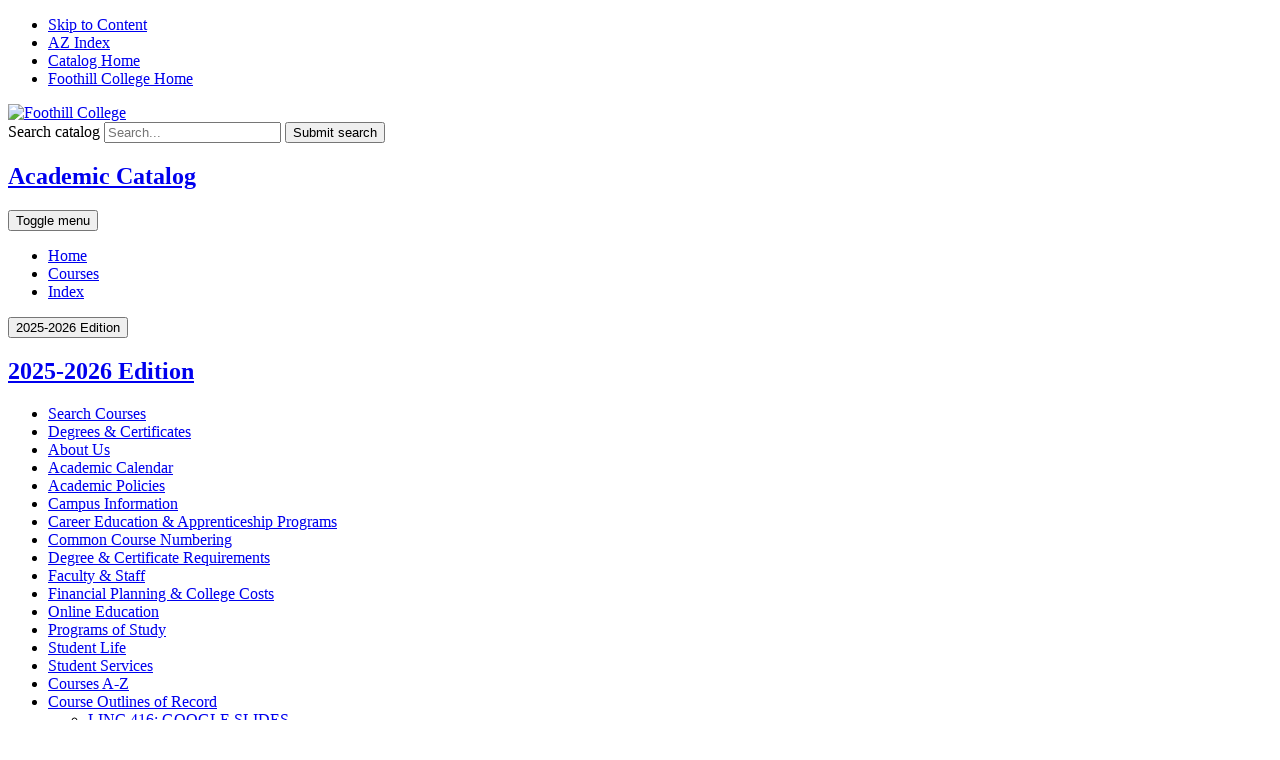

--- FILE ---
content_type: text/html; charset=UTF-8
request_url: https://catalog.foothill.edu/course-outlines/LINC-416/
body_size: 14074
content:
<!doctype html>
<html class="no-js" xml:lang="en" lang="en" dir="ltr">

<head>
<meta http-equiv="X-UA-Compatible" content="IE=Edge" />
<script>(function(H){H.className=H.className.replace(/\bno-js\b/,'js')})(document.documentElement)</script>
<title>LINC 416: GOOGLE SLIDES &lt; Foothill College</title>
<meta http-equiv="Content-Type" content="text/html; charset=utf-8" />
<link rel="search" type="application/opensearchdescription+xml"
			href="/search/opensearch.xml" title="Catalog" />
<meta name="viewport" content="width=device-width, initial-scale=1.0, minimum-scale=1.0" />
<link href="/favicon.ico" rel="shortcut icon" />
<link rel="stylesheet" type="text/css" href="/css/reset.css" />
<link href="https://fonts.googleapis.com/css?family=Roboto:400,400i,500,500i,700,700i" rel="stylesheet">
<link rel="stylesheet" type="text/css" href="/fonts/font-awesome/font-awesome.min.css" />
<link rel="stylesheet" type="text/css" href="/css/courseleaf.css" />
<link rel="stylesheet" type="text/css" href="/css/screen.css?v=071023" media="screen" />
<link rel="stylesheet" type="text/css" href="/css/print.css" media="print" />
<link rel="stylesheet" type="text/css" href="/css/custom.css?v=071023" media="screen" />
<script type="text/javascript" src="/js/jquery.js"></script>
<script type="text/javascript" src="/js/lfjs.js"></script>
<script type="text/javascript" src="/js/lfjs_any.js"></script>
<link rel="stylesheet" type="text/css" href="/js/lfjs.css" />
<script type="text/javascript" src="/js/courseleaf.js"></script>
<script type="text/javascript" src="/js/custom.js"></script>



</head>



<body class="">




<nav aria-label="Skip content menu" class="accessible">
	<div class="accessible-menu">
		<ul>
			<li><a href="#content" rel="section">Skip to Content</a></li>
			<li><a href="/azindex/">AZ Index</a></li>
			<li><a href="/">Catalog Home</a></li>
			<li><a href="https://foothill.edu/">Foothill College Home</a></li>
		</ul>
	</div>
</nav>

<header id="header">
   <div class="wrap">
      <div id="logo">
         <a href="https://foothill.edu/"><img src="/images/logo.png" alt="Foothill College" /></a>
      </div>
      <div class="search" id="cat-search">
         <form action="/search/">
            <label for="cat-search-term" class="sr-only">Search catalog</label>
            <input class="search-field" type="text" name="search" id="cat-search-term" placeholder="Search..." id="cat-search-term" />
            <button class="search-button" type="submit">
               <i class="fa fa-search" aria-hidden="true"></i>
               <span class="sr-only">Submit search</span>
            </button>
<!-- <input type="hidden" name="caturl" value="/course-outlines" /> -->
         </form>
      </div>
   </div>
</header>

<section id="local-header">
   <div class="wrap">
      <div id="site-title">
         <h1><a href="/">Academic Catalog</a></h1>
         <button id="hamburger" aria-controls="navigation" data-toggle="#navigation" aria-expanded="false">
            <span class="sr-only">Toggle menu</span>
            <i class="fa fa-bars" aria-hidden="true"></i>
         </button>
      </div>
      <nav id="navigation" aria-label="Secondary" aria-hidden="false">
         <ul id="main-nav" class="clearfix">
            <li><a href="/">Home</a></li>
            <li><a href="/courses-az/">Courses</a></li>
            <li><a href="/azindex/">Index</a></li>
         </ul>
      </nav>
   </div>
</section>

<section id="content-container">
   <div class="wrap">
      <div id="col-nav">
         <button id="sidebar-toggle" aria-expanded="false" data-toggle="#sidebar">
            <i class="fa fa-bars" aria-hidden="true"></i>
            <span>2025-2026 Edition</span>
         </button>
         <aside id="sidebar">
            <div class="sidebar-item">
               <h2 id="edition" class="sidebar-header"><a href="/">2025-2026 Edition</a></h2>
               <nav id="cl-menu" aria-label="Primary">
<ul class="nav levelzero" id="/">
	<li class="isparent"><a href="/course-search/">Search Courses</a></li>
	<li class="isparent"><a href="/degrees-certificates/">Degrees &amp;&#8203; Certificates</a></li>
	<li><a href="/about-us/">About Us</a></li>
	<li><a href="/academic-calendar/">Academic Calendar</a></li>
	<li><a href="/academic-policies/">Academic Policies</a></li>
	<li><a href="/campus-information/">Campus Information</a></li>
	<li><a href="/career/">Career Education &amp;&#8203; Apprenticeship Programs</a></li>
	<li><a href="/common-course-numbering/">Common Course Numbering</a></li>
	<li class="isparent"><a href="/degree-certificate-requirements/">Degree &amp;&#8203; Certificate Requirements</a></li>
	<li><a href="/faculty-staff/">Faculty &amp;&#8203; Staff</a></li>
	<li><a href="/financial-planning-college-costs/">Financial Planning &amp;&#8203; College Costs</a></li>
	<li><a href="/online-education/">Online Education</a></li>
	<li><a href="/programs-study/">Programs of Study</a></li>
	<li><a href="/student-life/">Student Life</a></li>
	<li class="isparent"><a href="/student-services/">Student Services</a></li>
	<li class="isparent"><a href="/courses-az/">Courses A-&#8203;Z</a></li>
	<li class="active isparent"><a href="/course-outlines/">Course Outlines of Record</a>
	<ul class="nav levelone" id="/course-outlines/">
		<li class="active self"><a href="#" onclick="return false;">LINC 416: GOOGLE SLIDES</a></li>
	</ul>
	</li>
	<li><a href="/addendum/">Addendum</a></li>
	<li><a href="/catalog-archives/">Catalog Archives</a></li>
	<li><a href="/azindex/">Index</a></li>
</ul>
               </nav>
            </div>

            <button id="print-btn" href="#print-dialog" onclick="showPrintDialog(); return false;">
               <i class="fa fa-print" aria-hidden="true"></i> Print Options
            </button>
         </aside>
      </div> <!-- end col-nav -->
      <div id="col-content">
			<nav id="breadcrumb" aria-label="Breadcrumbs">
<ul><li><a href="/">Home</a><span class="crumbsep">›</span></li><li><a href="/course-outlines/">Course&nbsp;Outlines&nbsp;of&nbsp;Record</a><span class="crumbsep">›</span></li><li><span class="active">LINC 416: GOOGLE SLIDES</span></li></ul>
			</nav>

			<main id="content">
				<h1 class="page-title">LINC 416: GOOGLE SLIDES</h1>




<div id="textcontainer" class="page_content">

<h2>Foothill College Course Outline of Record</h2><table class="cl-table cl-table-hiddenheaders sc_table sc_cor">
<caption>Foothill College Course Outline of Record</caption>
<colgroup>
	<col class="cor_heading"/>
	<col class="cor_value"/>
</colgroup>
<thead><tr>
	<th scope="col" class="cor_heading"><span class="sr-only">Heading</span></th>
	<th scope="col" class="cor_value"><span class="sr-only">Value</span></th>
</tr></thead>
<tbody>
<tr class="odd cor_eff_term">
<td class="cor_heading"><strong>Effective Term:</strong></td>
<td class="cor_value">Summer 2021</td>
</tr>
<tr class="even cor_hours">
<td class="cor_heading"><strong>Units:</strong></td>
<td class="cor_value">0</td>
</tr>
<tr class="odd cor_credits">
<td class="cor_heading"><strong>Hours:</strong></td>
<td class="cor_value">3 lecture per quarter (3 total per quarter)</td>
</tr>
<tr class="even cor_course_advisories">
<td class="cor_heading"><strong>Advisory:</strong></td>
<td class="cor_value">Basic experience with internet software tools, browsers, hyperlinks, online media resources, and basic skills using a computer; students will need a free Google account to participate in this course.</td>
</tr>
<tr class="odd cor_degree_status">
<td class="cor_heading"><strong>Degree &amp; Credit Status:</strong></td>
<td class="cor_value">Non-Degree-Applicable Non-Credit Course</td>
</tr>
<tr class="even cor_newgestatus">
<td class="cor_heading"><strong>Foothill GE:</strong></td>
<td class="cor_value">Non-GE</td>
</tr>
<tr class="odd cor_xfer">
<td class="cor_heading"><strong>Transferable:</strong></td>
<td class="cor_value">None</td>
</tr>
<tr class="even cor_grading">
<td class="cor_heading"><strong>Grade Type:</strong></td>
<td class="cor_value">Non-Credit Course (Receives no Grade)</td>
</tr>
<tr class="odd cor_repeatable">
<td class="cor_heading"><strong>Repeatability:</strong></td>
<td class="cor_value">Unlimited Repeatability</td>
</tr>
</tbody>
</table>
<h2>Student Learning Outcomes</h2>
<ul>
<li>Demonstrate the ability to insert, manipulate, arrange, and format objects in slides.</li>
<li>Design and build functional and aesthetic presentations that include a variety of text features and non-text elements.</li>
</ul>
<h2>Description</h2>
<div>This noncredit workforce preparation course provides an overview of Google's cloud-based presentation service, Google Slides, as part of the G Suite of tools. Skills covered include presentation design, formatting text, inserting images and videos, arranging objects, and sharing presentations. This course will prepare students for the Slides portion of the G Suite Certification exam.</div>
<h2>Course Objectives</h2>
<div><p>The student will be able to:</p>
<ol>
<li>Design and build functional and aesthetic presentations.</li>
<li>Use a variety of text features to enhance presentation design and functionality.</li>
<li>Insert and manipulate non-text elements into slides.</li>
<li>Arrange and format objects in slides.</li>
<li>Share presentations with different user groups.</li>
</ol></div>
<h2>Course Content</h2>
<div><ol>
<li>Build presentations
<ol>
<li>Adding, copying, and deleting slides</li>
<li>Apply layouts and themes</li>
<li>Presenter notes</li>
<li>Copy and paste slides and adjust to destination formatting</li>
<li>Linking slides</li>
</ol>
</li>
<li>Text features
<ol>
<li>Inserting text blocks</li>
<li>Font</li>
<li>Font size</li>
<li>Text and highlight color</li>
<li>Bold, italic, underline</li>
<li>Setting capitalization</li>
</ol>
</li>
<li>Non-text elements
<ol>
<li>Images</li>
<li>Charts</li>
<li>Diagrams</li>
<li>Lines</li>
<li>Shapes</li>
<li>Tables</li>
<li>Slide numbers</li>
<li>Videos</li>
</ol>
</li>
<li>Arranging objects
<ol>
<li>Sending to front or back</li>
<li>Group/ungroup</li>
<li>Alignment</li>
<li>Rotation</li>
<li>Distribute</li>
<li>Snap-to guiding lines</li>
<li>Resizing</li>
</ol>
</li>
<li>Sharing
<ol>
<li>Presenter view</li>
<li>Print settings and preview</li>
<li>Publish to web</li>
</ol>
</li>
</ol></div>
<h2>Lab Content</h2>
<div><p>Not applicable.</p></div>
<h2>Special Facilities and/or Equipment</h2>
<div>1. When offered on campus: Lecture room equipped with computer projector system, whiteboard, and internet connectivity. Computer laboratories with internet connectivity and computers or internet enabled devices running standard operating systems (e.g., iOS, MacOS, Windows, Android, Linux)<br/>
2. When taught online via Canvas students must have current email accounts and/or ongoing access to computers with email and web browsing capability</div>
<h2>Method(s) of Evaluation</h2>
<div>Methods of Evaluation may include but are not limited to the following:<br/>
<br/>
<p>Completing assignments through an online course system<br/>
Class performance with demonstrations</p></div>
<h2>Method(s) of Instruction</h2>
<div>Methods of Instruction may include but are not limited to the following:<br/>
<br/>
<p>The student will be writing notes, listening, and participating in lecture presentation<br/>
The student will be observing an instructor-led demonstration and/or actively practicing the demonstrated skills<br/>
The student will be presenting and communicating their ideas in discussion and/or participating in peer reviews</p></div>
<h2>Representative Text(s) and Other Materials</h2>
<div><p class="citation">La Counte, Scott. <u>The Ridiculously Simple Guide to Google Apps (G Suite), 1st ed.</u>. 2019.</p></div>
<h2>Types and/or Examples of Required Reading, Writing, and Outside of Class Assignments</h2>
<div><ol>
<li>Example reading assignment: Students will read, both in print and online, instructions relating to the basic operation of a G Suite application. Additionally, there will be written material which will accompany either video or direct instruction.</li>
<li>Example writing assignments: Students will write responses to questions regarding the demonstration of using a G Suite application, such as email, word processing document, or spreadsheet.</li>
</ol></div>
<h2>Discipline(s)</h2>
<div>Instructional Design/Technology</div>
</div><!--end #textcontainer -->


         </main>
      </div> <!-- end col-content -->
   </div>
</section>

<footer id="footer">
   <div class="wrap">
      <p>&copy; 2025-2026</p>
   </div>

   <a href="#header" id="totop"><span class="sr-only">Back to top</span></a>
</footer>

<div id="print-dialog" aria-labelledby="dialog-title" class="screen" role="dialog" aria-modal="true">
   <div class="print-header">
      <button onclick="hidePrintDialog(); return false;" aria-controls="print-dialog">
         <span class="sr-only">Close this window</span>
      </button>
      <h2 id="dialog-title">Print Options</h2>
   </div>
   <div class="print-body">
      <ul>
         <li>
            <p><a class="option-name" href="#"  role="button" onclick="hidePrintDialog();window.print();return false">Send Page to Printer</a></p>
            <p class="option-desc">Print this page.</p>
         </li>
<li><p><a class="option-name" href="/course-outlines/LINC-416/LINC-416.pdf" role="button">Download Page (PDF)</a></p><p class="option-desc">The PDF will include all information unique to this page.</p></li><li><p><a class="option-name" href="/pdf/Foothill College Catalog 2025-2026 - Effective Fall 2025.pdf" target="_blank">Foothill College Catalog 2025-2026 - Effective Fall 2025</a></p><p class="option-desc">A PDF of the entire 2025-2026 catalog, effective Fall Quarter 2025.</p></li><li><p><a class="option-name" href="/pdf/Foothill College Catalog - Summer 2025.pdf" target="_blank">Foothill College Catalog - Summer 2025</a></p><p class="option-desc">A PDF of the entire catalog, applicable to Summer Session 2025 only.</p></li>      </ul>
   </div>
</div>

</body>
</html>
